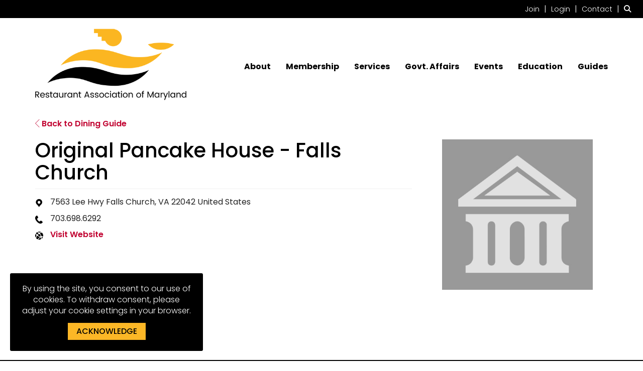

--- FILE ---
content_type: text/javascript
request_url: https://polo.feathr.co/v1/analytics/match/script.js?a_id=612cfb603c2e8fa08e2582cd&pk=feathr
body_size: -599
content:
(function (w) {
    
        
    if (typeof w.feathr === 'function') {
        w.feathr('integrate', 'ttd', '696e1f21315ef6000253bb80');
    }
        
        
    if (typeof w.feathr === 'function') {
        w.feathr('match', '696e1f21315ef6000253bb80');
    }
        
    
}(window));

--- FILE ---
content_type: application/javascript
request_url: https://conversation.feathr.co/scout.js
body_size: 1950
content:
!function(t){var e={};function n(o){if(e[o])return e[o].exports;var r=e[o]={i:o,l:!1,exports:{}};return t[o].call(r.exports,r,r.exports,n),r.l=!0,r.exports}n.m=t,n.c=e,n.d=function(t,e,o){n.o(t,e)||Object.defineProperty(t,e,{configurable:!1,enumerable:!0,get:o})},n.r=function(t){Object.defineProperty(t,"__esModule",{value:!0})},n.n=function(t){var e=t&&t.__esModule?function(){return t.default}:function(){return t};return n.d(e,"a",e),e},n.o=function(t,e){return Object.prototype.hasOwnProperty.call(t,e)},n.p="/45ca9e2/",n(n.s=867)}({867:function(t,e,n){var o=this&&this.__assign||Object.assign||function(t){for(var e,n=1,o=arguments.length;n<o;n++)for(var r in e=arguments[n])Object.prototype.hasOwnProperty.call(e,r)&&(t[r]=e[r]);return t};var r=parent.location.search.substring(1).split("&").map(function(t){return t.split("=")}).reduce(function(t,e){var n,r=e[0],a=e[1];return o(((n={})[r]=decodeURIComponent(a).replace(/\+/g," "),n),t)},{}).conversationScout,a="";"dev"===r?n.p="http://local.feathr.app:4040/":r?n.p="//conversation.feathr.co/"+r+"/":a="//conversation.feathr.co";var c,i,d=(c="feathr-conversation",(i=document.createElement("iframe")).id=c,i);d.style.display="none",document.body.appendChild(d);var p=document.createElement("div"),s=Math.random().toString(36).substring(2)+Date.now().toString(36);p.id="app-root-"+s,p.style.position="fixed",p.style.bottom="0px",p.style.right="0px",p.style.height="0px",p.style.width="0px",p.style.zIndex="99999999";var u=window.document;window.feathr.conversationRoot&&(u=window.feathr.conversationRoot),u.body.appendChild(p);var l,f=((l=document.createElement("script")).type="text/javascript",l.charset="utf-8",l.src=a+n.p+"main.js",l);d.contentWindow&&(d.contentWindow.document.open("text/html","replace"),d.contentWindow.document.write('<!doctype html><head><meta name="generator" content="'+s+":"+(document.currentScript&&document.currentScript.dataset.feathrPixelKey||"feathr")+'"></head><body></body></html>'),d.contentWindow.document.close(),d.contentWindow.document.head.appendChild(f))}});
//# sourceMappingURL=scout.js.map